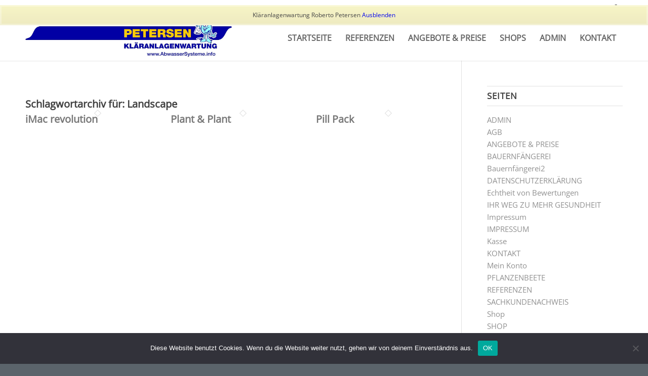

--- FILE ---
content_type: text/html; charset=UTF-8
request_url: https://abwassersysteme-roberto-petersen.info/tag/landscape/
body_size: 18007
content:
<!DOCTYPE html>
<html lang="de-DE" class="html_stretched responsive av-preloader-disabled  html_header_top html_logo_left html_main_nav_header html_menu_right html_large html_header_sticky_disabled html_header_shrinking_disabled html_header_topbar_active html_mobile_menu_tablet html_header_searchicon_disabled html_content_align_center html_header_unstick_top_disabled html_header_stretch_disabled html_minimal_header html_minimal_header_shadow html_elegant-blog html_av-submenu-hidden html_av-submenu-display-click html_av-overlay-side html_av-overlay-side-classic html_av-submenu-clone html_entry_id_142 av-cookies-no-cookie-consent av-no-preview av-default-lightbox html_text_menu_active av-mobile-menu-switch-default">
<head>
<meta charset="UTF-8" />
<meta name="robots" content="noindex, follow" />


<!-- mobile setting -->
<meta name="viewport" content="width=device-width, initial-scale=1">

<!-- Scripts/CSS and wp_head hook -->
<title>Landscape &#8211; Abwassersysteme</title>
<meta name='robots' content='max-image-preview:large' />
<style type="text/css">@font-face { font-family: 'star'; src: url('https://abwassersysteme-roberto-petersen.info/wp-content/plugins/woocommerce/assets/fonts/star.eot'); src: url('https://abwassersysteme-roberto-petersen.info/wp-content/plugins/woocommerce/assets/fonts/star.eot?#iefix') format('embedded-opentype'), 	  url('https://abwassersysteme-roberto-petersen.info/wp-content/plugins/woocommerce/assets/fonts/star.woff') format('woff'), 	  url('https://abwassersysteme-roberto-petersen.info/wp-content/plugins/woocommerce/assets/fonts/star.ttf') format('truetype'), 	  url('https://abwassersysteme-roberto-petersen.info/wp-content/plugins/woocommerce/assets/fonts/star.svg#star') format('svg'); font-weight: normal; font-style: normal;  } @font-face { font-family: 'WooCommerce'; src: url('https://abwassersysteme-roberto-petersen.info/wp-content/plugins/woocommerce/assets/fonts/WooCommerce.eot'); src: url('https://abwassersysteme-roberto-petersen.info/wp-content/plugins/woocommerce/assets/fonts/WooCommerce.eot?#iefix') format('embedded-opentype'), 	  url('https://abwassersysteme-roberto-petersen.info/wp-content/plugins/woocommerce/assets/fonts/WooCommerce.woff') format('woff'), 	  url('https://abwassersysteme-roberto-petersen.info/wp-content/plugins/woocommerce/assets/fonts/WooCommerce.ttf') format('truetype'), 	  url('https://abwassersysteme-roberto-petersen.info/wp-content/plugins/woocommerce/assets/fonts/WooCommerce.svg#WooCommerce') format('svg'); font-weight: normal; font-style: normal;  } </style><link rel="alternate" type="application/rss+xml" title="Abwassersysteme &raquo; Feed" href="https://abwassersysteme-roberto-petersen.info/feed/" />
<link rel="alternate" type="application/rss+xml" title="Abwassersysteme &raquo; Kommentar-Feed" href="https://abwassersysteme-roberto-petersen.info/comments/feed/" />
<link rel="alternate" type="application/rss+xml" title="Abwassersysteme &raquo; Landscape Schlagwort-Feed" href="https://abwassersysteme-roberto-petersen.info/tag/landscape/feed/" />
<script type="text/javascript">
window._wpemojiSettings = {"baseUrl":"https:\/\/s.w.org\/images\/core\/emoji\/14.0.0\/72x72\/","ext":".png","svgUrl":"https:\/\/s.w.org\/images\/core\/emoji\/14.0.0\/svg\/","svgExt":".svg","source":{"concatemoji":"https:\/\/abwassersysteme-roberto-petersen.info\/wp-includes\/js\/wp-emoji-release.min.js?ver=6.3.2"}};
/*! This file is auto-generated */
!function(i,n){var o,s,e;function c(e){try{var t={supportTests:e,timestamp:(new Date).valueOf()};sessionStorage.setItem(o,JSON.stringify(t))}catch(e){}}function p(e,t,n){e.clearRect(0,0,e.canvas.width,e.canvas.height),e.fillText(t,0,0);var t=new Uint32Array(e.getImageData(0,0,e.canvas.width,e.canvas.height).data),r=(e.clearRect(0,0,e.canvas.width,e.canvas.height),e.fillText(n,0,0),new Uint32Array(e.getImageData(0,0,e.canvas.width,e.canvas.height).data));return t.every(function(e,t){return e===r[t]})}function u(e,t,n){switch(t){case"flag":return n(e,"\ud83c\udff3\ufe0f\u200d\u26a7\ufe0f","\ud83c\udff3\ufe0f\u200b\u26a7\ufe0f")?!1:!n(e,"\ud83c\uddfa\ud83c\uddf3","\ud83c\uddfa\u200b\ud83c\uddf3")&&!n(e,"\ud83c\udff4\udb40\udc67\udb40\udc62\udb40\udc65\udb40\udc6e\udb40\udc67\udb40\udc7f","\ud83c\udff4\u200b\udb40\udc67\u200b\udb40\udc62\u200b\udb40\udc65\u200b\udb40\udc6e\u200b\udb40\udc67\u200b\udb40\udc7f");case"emoji":return!n(e,"\ud83e\udef1\ud83c\udffb\u200d\ud83e\udef2\ud83c\udfff","\ud83e\udef1\ud83c\udffb\u200b\ud83e\udef2\ud83c\udfff")}return!1}function f(e,t,n){var r="undefined"!=typeof WorkerGlobalScope&&self instanceof WorkerGlobalScope?new OffscreenCanvas(300,150):i.createElement("canvas"),a=r.getContext("2d",{willReadFrequently:!0}),o=(a.textBaseline="top",a.font="600 32px Arial",{});return e.forEach(function(e){o[e]=t(a,e,n)}),o}function t(e){var t=i.createElement("script");t.src=e,t.defer=!0,i.head.appendChild(t)}"undefined"!=typeof Promise&&(o="wpEmojiSettingsSupports",s=["flag","emoji"],n.supports={everything:!0,everythingExceptFlag:!0},e=new Promise(function(e){i.addEventListener("DOMContentLoaded",e,{once:!0})}),new Promise(function(t){var n=function(){try{var e=JSON.parse(sessionStorage.getItem(o));if("object"==typeof e&&"number"==typeof e.timestamp&&(new Date).valueOf()<e.timestamp+604800&&"object"==typeof e.supportTests)return e.supportTests}catch(e){}return null}();if(!n){if("undefined"!=typeof Worker&&"undefined"!=typeof OffscreenCanvas&&"undefined"!=typeof URL&&URL.createObjectURL&&"undefined"!=typeof Blob)try{var e="postMessage("+f.toString()+"("+[JSON.stringify(s),u.toString(),p.toString()].join(",")+"));",r=new Blob([e],{type:"text/javascript"}),a=new Worker(URL.createObjectURL(r),{name:"wpTestEmojiSupports"});return void(a.onmessage=function(e){c(n=e.data),a.terminate(),t(n)})}catch(e){}c(n=f(s,u,p))}t(n)}).then(function(e){for(var t in e)n.supports[t]=e[t],n.supports.everything=n.supports.everything&&n.supports[t],"flag"!==t&&(n.supports.everythingExceptFlag=n.supports.everythingExceptFlag&&n.supports[t]);n.supports.everythingExceptFlag=n.supports.everythingExceptFlag&&!n.supports.flag,n.DOMReady=!1,n.readyCallback=function(){n.DOMReady=!0}}).then(function(){return e}).then(function(){var e;n.supports.everything||(n.readyCallback(),(e=n.source||{}).concatemoji?t(e.concatemoji):e.wpemoji&&e.twemoji&&(t(e.twemoji),t(e.wpemoji)))}))}((window,document),window._wpemojiSettings);
</script>
<style type="text/css">
img.wp-smiley,
img.emoji {
	display: inline !important;
	border: none !important;
	box-shadow: none !important;
	height: 1em !important;
	width: 1em !important;
	margin: 0 0.07em !important;
	vertical-align: -0.1em !important;
	background: none !important;
	padding: 0 !important;
}
</style>
	<link rel='stylesheet' id='wp-block-library-css' href='https://abwassersysteme-roberto-petersen.info/wp-includes/css/dist/block-library/style.min.css?ver=6.3.2' type='text/css' media='all' />
<style id='global-styles-inline-css' type='text/css'>
body{--wp--preset--color--black: #000000;--wp--preset--color--cyan-bluish-gray: #abb8c3;--wp--preset--color--white: #ffffff;--wp--preset--color--pale-pink: #f78da7;--wp--preset--color--vivid-red: #cf2e2e;--wp--preset--color--luminous-vivid-orange: #ff6900;--wp--preset--color--luminous-vivid-amber: #fcb900;--wp--preset--color--light-green-cyan: #7bdcb5;--wp--preset--color--vivid-green-cyan: #00d084;--wp--preset--color--pale-cyan-blue: #8ed1fc;--wp--preset--color--vivid-cyan-blue: #0693e3;--wp--preset--color--vivid-purple: #9b51e0;--wp--preset--color--metallic-red: #b02b2c;--wp--preset--color--maximum-yellow-red: #edae44;--wp--preset--color--yellow-sun: #eeee22;--wp--preset--color--palm-leaf: #83a846;--wp--preset--color--aero: #7bb0e7;--wp--preset--color--old-lavender: #745f7e;--wp--preset--color--steel-teal: #5f8789;--wp--preset--color--raspberry-pink: #d65799;--wp--preset--color--medium-turquoise: #4ecac2;--wp--preset--gradient--vivid-cyan-blue-to-vivid-purple: linear-gradient(135deg,rgba(6,147,227,1) 0%,rgb(155,81,224) 100%);--wp--preset--gradient--light-green-cyan-to-vivid-green-cyan: linear-gradient(135deg,rgb(122,220,180) 0%,rgb(0,208,130) 100%);--wp--preset--gradient--luminous-vivid-amber-to-luminous-vivid-orange: linear-gradient(135deg,rgba(252,185,0,1) 0%,rgba(255,105,0,1) 100%);--wp--preset--gradient--luminous-vivid-orange-to-vivid-red: linear-gradient(135deg,rgba(255,105,0,1) 0%,rgb(207,46,46) 100%);--wp--preset--gradient--very-light-gray-to-cyan-bluish-gray: linear-gradient(135deg,rgb(238,238,238) 0%,rgb(169,184,195) 100%);--wp--preset--gradient--cool-to-warm-spectrum: linear-gradient(135deg,rgb(74,234,220) 0%,rgb(151,120,209) 20%,rgb(207,42,186) 40%,rgb(238,44,130) 60%,rgb(251,105,98) 80%,rgb(254,248,76) 100%);--wp--preset--gradient--blush-light-purple: linear-gradient(135deg,rgb(255,206,236) 0%,rgb(152,150,240) 100%);--wp--preset--gradient--blush-bordeaux: linear-gradient(135deg,rgb(254,205,165) 0%,rgb(254,45,45) 50%,rgb(107,0,62) 100%);--wp--preset--gradient--luminous-dusk: linear-gradient(135deg,rgb(255,203,112) 0%,rgb(199,81,192) 50%,rgb(65,88,208) 100%);--wp--preset--gradient--pale-ocean: linear-gradient(135deg,rgb(255,245,203) 0%,rgb(182,227,212) 50%,rgb(51,167,181) 100%);--wp--preset--gradient--electric-grass: linear-gradient(135deg,rgb(202,248,128) 0%,rgb(113,206,126) 100%);--wp--preset--gradient--midnight: linear-gradient(135deg,rgb(2,3,129) 0%,rgb(40,116,252) 100%);--wp--preset--font-size--small: 1rem;--wp--preset--font-size--medium: 1.125rem;--wp--preset--font-size--large: 1.75rem;--wp--preset--font-size--x-large: clamp(1.75rem, 3vw, 2.25rem);--wp--preset--spacing--20: 0.44rem;--wp--preset--spacing--30: 0.67rem;--wp--preset--spacing--40: 1rem;--wp--preset--spacing--50: 1.5rem;--wp--preset--spacing--60: 2.25rem;--wp--preset--spacing--70: 3.38rem;--wp--preset--spacing--80: 5.06rem;--wp--preset--shadow--natural: 6px 6px 9px rgba(0, 0, 0, 0.2);--wp--preset--shadow--deep: 12px 12px 50px rgba(0, 0, 0, 0.4);--wp--preset--shadow--sharp: 6px 6px 0px rgba(0, 0, 0, 0.2);--wp--preset--shadow--outlined: 6px 6px 0px -3px rgba(255, 255, 255, 1), 6px 6px rgba(0, 0, 0, 1);--wp--preset--shadow--crisp: 6px 6px 0px rgba(0, 0, 0, 1);}body { margin: 0;--wp--style--global--content-size: 800px;--wp--style--global--wide-size: 1130px; }.wp-site-blocks > .alignleft { float: left; margin-right: 2em; }.wp-site-blocks > .alignright { float: right; margin-left: 2em; }.wp-site-blocks > .aligncenter { justify-content: center; margin-left: auto; margin-right: auto; }:where(.is-layout-flex){gap: 0.5em;}:where(.is-layout-grid){gap: 0.5em;}body .is-layout-flow > .alignleft{float: left;margin-inline-start: 0;margin-inline-end: 2em;}body .is-layout-flow > .alignright{float: right;margin-inline-start: 2em;margin-inline-end: 0;}body .is-layout-flow > .aligncenter{margin-left: auto !important;margin-right: auto !important;}body .is-layout-constrained > .alignleft{float: left;margin-inline-start: 0;margin-inline-end: 2em;}body .is-layout-constrained > .alignright{float: right;margin-inline-start: 2em;margin-inline-end: 0;}body .is-layout-constrained > .aligncenter{margin-left: auto !important;margin-right: auto !important;}body .is-layout-constrained > :where(:not(.alignleft):not(.alignright):not(.alignfull)){max-width: var(--wp--style--global--content-size);margin-left: auto !important;margin-right: auto !important;}body .is-layout-constrained > .alignwide{max-width: var(--wp--style--global--wide-size);}body .is-layout-flex{display: flex;}body .is-layout-flex{flex-wrap: wrap;align-items: center;}body .is-layout-flex > *{margin: 0;}body .is-layout-grid{display: grid;}body .is-layout-grid > *{margin: 0;}body{padding-top: 0px;padding-right: 0px;padding-bottom: 0px;padding-left: 0px;}a:where(:not(.wp-element-button)){text-decoration: underline;}.wp-element-button, .wp-block-button__link{background-color: #32373c;border-width: 0;color: #fff;font-family: inherit;font-size: inherit;line-height: inherit;padding: calc(0.667em + 2px) calc(1.333em + 2px);text-decoration: none;}.has-black-color{color: var(--wp--preset--color--black) !important;}.has-cyan-bluish-gray-color{color: var(--wp--preset--color--cyan-bluish-gray) !important;}.has-white-color{color: var(--wp--preset--color--white) !important;}.has-pale-pink-color{color: var(--wp--preset--color--pale-pink) !important;}.has-vivid-red-color{color: var(--wp--preset--color--vivid-red) !important;}.has-luminous-vivid-orange-color{color: var(--wp--preset--color--luminous-vivid-orange) !important;}.has-luminous-vivid-amber-color{color: var(--wp--preset--color--luminous-vivid-amber) !important;}.has-light-green-cyan-color{color: var(--wp--preset--color--light-green-cyan) !important;}.has-vivid-green-cyan-color{color: var(--wp--preset--color--vivid-green-cyan) !important;}.has-pale-cyan-blue-color{color: var(--wp--preset--color--pale-cyan-blue) !important;}.has-vivid-cyan-blue-color{color: var(--wp--preset--color--vivid-cyan-blue) !important;}.has-vivid-purple-color{color: var(--wp--preset--color--vivid-purple) !important;}.has-metallic-red-color{color: var(--wp--preset--color--metallic-red) !important;}.has-maximum-yellow-red-color{color: var(--wp--preset--color--maximum-yellow-red) !important;}.has-yellow-sun-color{color: var(--wp--preset--color--yellow-sun) !important;}.has-palm-leaf-color{color: var(--wp--preset--color--palm-leaf) !important;}.has-aero-color{color: var(--wp--preset--color--aero) !important;}.has-old-lavender-color{color: var(--wp--preset--color--old-lavender) !important;}.has-steel-teal-color{color: var(--wp--preset--color--steel-teal) !important;}.has-raspberry-pink-color{color: var(--wp--preset--color--raspberry-pink) !important;}.has-medium-turquoise-color{color: var(--wp--preset--color--medium-turquoise) !important;}.has-black-background-color{background-color: var(--wp--preset--color--black) !important;}.has-cyan-bluish-gray-background-color{background-color: var(--wp--preset--color--cyan-bluish-gray) !important;}.has-white-background-color{background-color: var(--wp--preset--color--white) !important;}.has-pale-pink-background-color{background-color: var(--wp--preset--color--pale-pink) !important;}.has-vivid-red-background-color{background-color: var(--wp--preset--color--vivid-red) !important;}.has-luminous-vivid-orange-background-color{background-color: var(--wp--preset--color--luminous-vivid-orange) !important;}.has-luminous-vivid-amber-background-color{background-color: var(--wp--preset--color--luminous-vivid-amber) !important;}.has-light-green-cyan-background-color{background-color: var(--wp--preset--color--light-green-cyan) !important;}.has-vivid-green-cyan-background-color{background-color: var(--wp--preset--color--vivid-green-cyan) !important;}.has-pale-cyan-blue-background-color{background-color: var(--wp--preset--color--pale-cyan-blue) !important;}.has-vivid-cyan-blue-background-color{background-color: var(--wp--preset--color--vivid-cyan-blue) !important;}.has-vivid-purple-background-color{background-color: var(--wp--preset--color--vivid-purple) !important;}.has-metallic-red-background-color{background-color: var(--wp--preset--color--metallic-red) !important;}.has-maximum-yellow-red-background-color{background-color: var(--wp--preset--color--maximum-yellow-red) !important;}.has-yellow-sun-background-color{background-color: var(--wp--preset--color--yellow-sun) !important;}.has-palm-leaf-background-color{background-color: var(--wp--preset--color--palm-leaf) !important;}.has-aero-background-color{background-color: var(--wp--preset--color--aero) !important;}.has-old-lavender-background-color{background-color: var(--wp--preset--color--old-lavender) !important;}.has-steel-teal-background-color{background-color: var(--wp--preset--color--steel-teal) !important;}.has-raspberry-pink-background-color{background-color: var(--wp--preset--color--raspberry-pink) !important;}.has-medium-turquoise-background-color{background-color: var(--wp--preset--color--medium-turquoise) !important;}.has-black-border-color{border-color: var(--wp--preset--color--black) !important;}.has-cyan-bluish-gray-border-color{border-color: var(--wp--preset--color--cyan-bluish-gray) !important;}.has-white-border-color{border-color: var(--wp--preset--color--white) !important;}.has-pale-pink-border-color{border-color: var(--wp--preset--color--pale-pink) !important;}.has-vivid-red-border-color{border-color: var(--wp--preset--color--vivid-red) !important;}.has-luminous-vivid-orange-border-color{border-color: var(--wp--preset--color--luminous-vivid-orange) !important;}.has-luminous-vivid-amber-border-color{border-color: var(--wp--preset--color--luminous-vivid-amber) !important;}.has-light-green-cyan-border-color{border-color: var(--wp--preset--color--light-green-cyan) !important;}.has-vivid-green-cyan-border-color{border-color: var(--wp--preset--color--vivid-green-cyan) !important;}.has-pale-cyan-blue-border-color{border-color: var(--wp--preset--color--pale-cyan-blue) !important;}.has-vivid-cyan-blue-border-color{border-color: var(--wp--preset--color--vivid-cyan-blue) !important;}.has-vivid-purple-border-color{border-color: var(--wp--preset--color--vivid-purple) !important;}.has-metallic-red-border-color{border-color: var(--wp--preset--color--metallic-red) !important;}.has-maximum-yellow-red-border-color{border-color: var(--wp--preset--color--maximum-yellow-red) !important;}.has-yellow-sun-border-color{border-color: var(--wp--preset--color--yellow-sun) !important;}.has-palm-leaf-border-color{border-color: var(--wp--preset--color--palm-leaf) !important;}.has-aero-border-color{border-color: var(--wp--preset--color--aero) !important;}.has-old-lavender-border-color{border-color: var(--wp--preset--color--old-lavender) !important;}.has-steel-teal-border-color{border-color: var(--wp--preset--color--steel-teal) !important;}.has-raspberry-pink-border-color{border-color: var(--wp--preset--color--raspberry-pink) !important;}.has-medium-turquoise-border-color{border-color: var(--wp--preset--color--medium-turquoise) !important;}.has-vivid-cyan-blue-to-vivid-purple-gradient-background{background: var(--wp--preset--gradient--vivid-cyan-blue-to-vivid-purple) !important;}.has-light-green-cyan-to-vivid-green-cyan-gradient-background{background: var(--wp--preset--gradient--light-green-cyan-to-vivid-green-cyan) !important;}.has-luminous-vivid-amber-to-luminous-vivid-orange-gradient-background{background: var(--wp--preset--gradient--luminous-vivid-amber-to-luminous-vivid-orange) !important;}.has-luminous-vivid-orange-to-vivid-red-gradient-background{background: var(--wp--preset--gradient--luminous-vivid-orange-to-vivid-red) !important;}.has-very-light-gray-to-cyan-bluish-gray-gradient-background{background: var(--wp--preset--gradient--very-light-gray-to-cyan-bluish-gray) !important;}.has-cool-to-warm-spectrum-gradient-background{background: var(--wp--preset--gradient--cool-to-warm-spectrum) !important;}.has-blush-light-purple-gradient-background{background: var(--wp--preset--gradient--blush-light-purple) !important;}.has-blush-bordeaux-gradient-background{background: var(--wp--preset--gradient--blush-bordeaux) !important;}.has-luminous-dusk-gradient-background{background: var(--wp--preset--gradient--luminous-dusk) !important;}.has-pale-ocean-gradient-background{background: var(--wp--preset--gradient--pale-ocean) !important;}.has-electric-grass-gradient-background{background: var(--wp--preset--gradient--electric-grass) !important;}.has-midnight-gradient-background{background: var(--wp--preset--gradient--midnight) !important;}.has-small-font-size{font-size: var(--wp--preset--font-size--small) !important;}.has-medium-font-size{font-size: var(--wp--preset--font-size--medium) !important;}.has-large-font-size{font-size: var(--wp--preset--font-size--large) !important;}.has-x-large-font-size{font-size: var(--wp--preset--font-size--x-large) !important;}
.wp-block-navigation a:where(:not(.wp-element-button)){color: inherit;}
:where(.wp-block-post-template.is-layout-flex){gap: 1.25em;}:where(.wp-block-post-template.is-layout-grid){gap: 1.25em;}
:where(.wp-block-columns.is-layout-flex){gap: 2em;}:where(.wp-block-columns.is-layout-grid){gap: 2em;}
.wp-block-pullquote{font-size: 1.5em;line-height: 1.6;}
</style>
<link rel='stylesheet' id='cookie-notice-front-css' href='https://abwassersysteme-roberto-petersen.info/wp-content/plugins/cookie-notice/css/front.min.css?ver=2.5.11' type='text/css' media='all' />
<style id='woocommerce-inline-inline-css' type='text/css'>
.woocommerce form .form-row .required { visibility: visible; }
</style>
<link rel='stylesheet' id='cmplz-general-css' href='https://abwassersysteme-roberto-petersen.info/wp-content/plugins/complianz-gdpr/assets/css/cookieblocker.min.css?ver=1765913290' type='text/css' media='all' />
<link rel='stylesheet' id='woocommerce-gzd-layout-css' href='https://abwassersysteme-roberto-petersen.info/wp-content/plugins/woocommerce-germanized/build/static/layout-styles.css?ver=3.20.5' type='text/css' media='all' />
<style id='woocommerce-gzd-layout-inline-css' type='text/css'>
.woocommerce-checkout .shop_table { background-color: #eeeeee; } .product p.deposit-packaging-type { font-size: 1.25em !important; } p.woocommerce-shipping-destination { display: none; }
                .wc-gzd-nutri-score-value-a {
                    background: url(https://abwassersysteme-roberto-petersen.info/wp-content/plugins/woocommerce-germanized/assets/images/nutri-score-a.svg) no-repeat;
                }
                .wc-gzd-nutri-score-value-b {
                    background: url(https://abwassersysteme-roberto-petersen.info/wp-content/plugins/woocommerce-germanized/assets/images/nutri-score-b.svg) no-repeat;
                }
                .wc-gzd-nutri-score-value-c {
                    background: url(https://abwassersysteme-roberto-petersen.info/wp-content/plugins/woocommerce-germanized/assets/images/nutri-score-c.svg) no-repeat;
                }
                .wc-gzd-nutri-score-value-d {
                    background: url(https://abwassersysteme-roberto-petersen.info/wp-content/plugins/woocommerce-germanized/assets/images/nutri-score-d.svg) no-repeat;
                }
                .wc-gzd-nutri-score-value-e {
                    background: url(https://abwassersysteme-roberto-petersen.info/wp-content/plugins/woocommerce-germanized/assets/images/nutri-score-e.svg) no-repeat;
                }
            
</style>
<link rel='stylesheet' id='avia-merged-styles-css' href='https://abwassersysteme-roberto-petersen.info/wp-content/uploads/dynamic_avia/avia-merged-styles-1623d4e89adea7a2c2b08c74954a0c14---695eb5ddac721.css' type='text/css' media='all' />
<link rel='stylesheet' id='avia-single-post-142-css' href='https://abwassersysteme-roberto-petersen.info/wp-content/uploads/dynamic_avia/avia_posts_css/post-142.css?ver=ver-1767814621' type='text/css' media='all' />
<script type='text/javascript' src='https://abwassersysteme-roberto-petersen.info/wp-includes/js/jquery/jquery.min.js?ver=3.7.0' id='jquery-core-js'></script>
<script type='text/javascript' src='https://abwassersysteme-roberto-petersen.info/wp-includes/js/jquery/jquery-migrate.min.js?ver=3.4.1' id='jquery-migrate-js'></script>
<script id="cookie-notice-front-js-before" type="text/javascript">
var cnArgs = {"ajaxUrl":"https:\/\/abwassersysteme-roberto-petersen.info\/wp-admin\/admin-ajax.php","nonce":"fcf854fc7d","hideEffect":"fade","position":"bottom","onScroll":false,"onScrollOffset":100,"onClick":false,"cookieName":"cookie_notice_accepted","cookieTime":2592000,"cookieTimeRejected":2592000,"globalCookie":false,"redirection":false,"cache":false,"revokeCookies":false,"revokeCookiesOpt":"automatic"};
</script>
<script type='text/javascript' src='https://abwassersysteme-roberto-petersen.info/wp-content/plugins/cookie-notice/js/front.min.js?ver=2.5.11' id='cookie-notice-front-js'></script>
<script type='text/javascript' src='https://abwassersysteme-roberto-petersen.info/wp-content/plugins/woocommerce/assets/js/js-cookie/js.cookie.min.js?ver=2.1.4-wc.8.7.2' id='js-cookie-js' defer data-wp-strategy='defer'></script>
<script type='text/javascript' id='wc-cart-fragments-js-extra'>
/* <![CDATA[ */
var wc_cart_fragments_params = {"ajax_url":"\/wp-admin\/admin-ajax.php","wc_ajax_url":"\/?wc-ajax=%%endpoint%%","cart_hash_key":"wc_cart_hash_431c5471247709294327f6af495e45b7","fragment_name":"wc_fragments_431c5471247709294327f6af495e45b7","request_timeout":"5000"};
/* ]]> */
</script>
<script type='text/javascript' src='https://abwassersysteme-roberto-petersen.info/wp-content/plugins/woocommerce/assets/js/frontend/cart-fragments.min.js?ver=8.7.2' id='wc-cart-fragments-js' defer data-wp-strategy='defer'></script>
<script type='text/javascript' src='https://abwassersysteme-roberto-petersen.info/wp-content/plugins/woocommerce/assets/js/jquery-blockui/jquery.blockUI.min.js?ver=2.7.0-wc.8.7.2' id='jquery-blockui-js' defer data-wp-strategy='defer'></script>
<script type='text/javascript' id='wc-add-to-cart-js-extra'>
/* <![CDATA[ */
var wc_add_to_cart_params = {"ajax_url":"\/wp-admin\/admin-ajax.php","wc_ajax_url":"\/?wc-ajax=%%endpoint%%","i18n_view_cart":"Warenkorb anzeigen","cart_url":"https:\/\/abwassersysteme-roberto-petersen.info\/warenkorb\/","is_cart":"","cart_redirect_after_add":"no"};
/* ]]> */
</script>
<script type='text/javascript' src='https://abwassersysteme-roberto-petersen.info/wp-content/plugins/woocommerce/assets/js/frontend/add-to-cart.min.js?ver=8.7.2' id='wc-add-to-cart-js' defer data-wp-strategy='defer'></script>
<script type='text/javascript' id='woocommerce-js-extra'>
/* <![CDATA[ */
var woocommerce_params = {"ajax_url":"\/wp-admin\/admin-ajax.php","wc_ajax_url":"\/?wc-ajax=%%endpoint%%"};
/* ]]> */
</script>
<script type='text/javascript' src='https://abwassersysteme-roberto-petersen.info/wp-content/plugins/woocommerce/assets/js/frontend/woocommerce.min.js?ver=8.7.2' id='woocommerce-js' defer data-wp-strategy='defer'></script>
<script type='text/javascript' src='https://abwassersysteme-roberto-petersen.info/wp-content/themes/enfold/js/avia-js.js?ver=6.0.9' id='avia-js-js'></script>
<link rel="https://api.w.org/" href="https://abwassersysteme-roberto-petersen.info/wp-json/" /><link rel="alternate" type="application/json" href="https://abwassersysteme-roberto-petersen.info/wp-json/wp/v2/tags/23" /><link rel="EditURI" type="application/rsd+xml" title="RSD" href="https://abwassersysteme-roberto-petersen.info/xmlrpc.php?rsd" />
<meta name="generator" content="WordPress 6.3.2" />
<meta name="generator" content="WooCommerce 8.7.2" />
<link rel="profile" href="https://gmpg.org/xfn/11" />
<link rel="alternate" type="application/rss+xml" title="Abwassersysteme RSS2 Feed" href="https://abwassersysteme-roberto-petersen.info/feed/" />
<link rel="pingback" href="https://abwassersysteme-roberto-petersen.info/xmlrpc.php" />
<!--[if lt IE 9]><script src="https://abwassersysteme-roberto-petersen.info/wp-content/themes/enfold/js/html5shiv.js"></script><![endif]-->
<link rel="icon" href="https://abwassersysteme-roberto-petersen.info/wp-content/uploads/2022/01/Favicon-Pet.png" type="image/png">
	<noscript><style>.woocommerce-product-gallery{ opacity: 1 !important; }</style></noscript>
	
<!-- To speed up the rendering and to display the site as fast as possible to the user we include some styles and scripts for above the fold content inline -->
<script type="text/javascript">'use strict';var avia_is_mobile=!1;if(/Android|webOS|iPhone|iPad|iPod|BlackBerry|IEMobile|Opera Mini/i.test(navigator.userAgent)&&'ontouchstart' in document.documentElement){avia_is_mobile=!0;document.documentElement.className+=' avia_mobile '}
else{document.documentElement.className+=' avia_desktop '};document.documentElement.className+=' js_active ';(function(){var e=['-webkit-','-moz-','-ms-',''],n='',o=!1,a=!1;for(var t in e){if(e[t]+'transform' in document.documentElement.style){o=!0;n=e[t]+'transform'};if(e[t]+'perspective' in document.documentElement.style){a=!0}};if(o){document.documentElement.className+=' avia_transform '};if(a){document.documentElement.className+=' avia_transform3d '};if(typeof document.getElementsByClassName=='function'&&typeof document.documentElement.getBoundingClientRect=='function'&&avia_is_mobile==!1){if(n&&window.innerHeight>0){setTimeout(function(){var e=0,o={},a=0,t=document.getElementsByClassName('av-parallax'),i=window.pageYOffset||document.documentElement.scrollTop;for(e=0;e<t.length;e++){t[e].style.top='0px';o=t[e].getBoundingClientRect();a=Math.ceil((window.innerHeight+i-o.top)*0.3);t[e].style[n]='translate(0px, '+a+'px)';t[e].style.top='auto';t[e].className+=' enabled-parallax '}},50)}}})();</script><link rel="icon" href="https://abwassersysteme-roberto-petersen.info/wp-content/uploads/2021/04/cropped-Grafik11-32x32.jpg" sizes="32x32" />
<link rel="icon" href="https://abwassersysteme-roberto-petersen.info/wp-content/uploads/2021/04/cropped-Grafik11-192x192.jpg" sizes="192x192" />
<link rel="apple-touch-icon" href="https://abwassersysteme-roberto-petersen.info/wp-content/uploads/2021/04/cropped-Grafik11-180x180.jpg" />
<meta name="msapplication-TileImage" content="https://abwassersysteme-roberto-petersen.info/wp-content/uploads/2021/04/cropped-Grafik11-270x270.jpg" />
<style type="text/css">
		@font-face {font-family: 'entypo-fontello'; font-weight: normal; font-style: normal; font-display: auto;
		src: url('https://abwassersysteme-roberto-petersen.info/wp-content/themes/enfold/config-templatebuilder/avia-template-builder/assets/fonts/entypo-fontello.woff2') format('woff2'),
		url('https://abwassersysteme-roberto-petersen.info/wp-content/themes/enfold/config-templatebuilder/avia-template-builder/assets/fonts/entypo-fontello.woff') format('woff'),
		url('https://abwassersysteme-roberto-petersen.info/wp-content/themes/enfold/config-templatebuilder/avia-template-builder/assets/fonts/entypo-fontello.ttf') format('truetype'),
		url('https://abwassersysteme-roberto-petersen.info/wp-content/themes/enfold/config-templatebuilder/avia-template-builder/assets/fonts/entypo-fontello.svg#entypo-fontello') format('svg'),
		url('https://abwassersysteme-roberto-petersen.info/wp-content/themes/enfold/config-templatebuilder/avia-template-builder/assets/fonts/entypo-fontello.eot'),
		url('https://abwassersysteme-roberto-petersen.info/wp-content/themes/enfold/config-templatebuilder/avia-template-builder/assets/fonts/entypo-fontello.eot?#iefix') format('embedded-opentype');
		} #top .avia-font-entypo-fontello, body .avia-font-entypo-fontello, html body [data-av_iconfont='entypo-fontello']:before{ font-family: 'entypo-fontello'; }
		</style>

<!--
Debugging Info for Theme support: 

Theme: Enfold
Version: 6.0.9
Installed: enfold
AviaFramework Version: 5.6
AviaBuilder Version: 5.3
aviaElementManager Version: 1.0.1
ML:1024-PU:162-PLA:12
WP:6.3.2
Compress: CSS:all theme files - JS:all theme files
Updates: disabled
PLAu:11
-->
</head>

<body id="top" class="archive tag tag-landscape tag-23 wp-custom-logo stretched rtl_columns av-curtain-numeric open-sans-v34-latin-custom open-sans-v34-latin  theme-enfold cookies-not-set woocommerce-demo-store woocommerce-no-js avia-responsive-images-support avia-woocommerce-30" itemscope="itemscope" itemtype="https://schema.org/WebPage" >

	
	<div id='wrap_all'>

	
<header id='header' class='all_colors header_color light_bg_color  av_header_top av_logo_left av_main_nav_header av_menu_right av_large av_header_sticky_disabled av_header_shrinking_disabled av_header_stretch_disabled av_mobile_menu_tablet av_header_searchicon_disabled av_header_unstick_top_disabled av_seperator_small_border av_minimal_header av_minimal_header_shadow av_bottom_nav_disabled '  data-av_shrink_factor='50' role="banner" itemscope="itemscope" itemtype="https://schema.org/WPHeader" >

		<div id='header_meta' class='container_wrap container_wrap_meta  av_icon_active_right av_extra_header_active av_phone_active_right av_entry_id_142'>

			      <div class='container'>
			      <ul class='noLightbox social_bookmarks icon_count_1'><li class='social_bookmarks_facebook av-social-link-facebook social_icon_1'><a target="_blank" aria-label="Link zu Facebook" href='https://www.facebook.com/AbwasserSysteme.info' aria-hidden='false' data-av_icon='' data-av_iconfont='entypo-fontello' title='Facebook' rel="noopener"><span class='avia_hidden_link_text'>Facebook</span></a></li></ul><div class='phone-info '><div>Tel.: 038755 - 44 7 11</div></div>			      </div>
		</div>

		<div  id='header_main' class='container_wrap container_wrap_logo'>

        <ul  class = 'menu-item cart_dropdown ' data-success='wurde zum Warenkorb hinzugefügt'><li class="cart_dropdown_first"><a class='cart_dropdown_link' href='https://abwassersysteme-roberto-petersen.info/warenkorb/'><span aria-hidden='true' data-av_icon='' data-av_iconfont='entypo-fontello'></span><span class='av-cart-counter '>0</span><span class="avia_hidden_link_text">Einkaufswagen</span></a><!--<span class='cart_subtotal'><span class="woocommerce-Price-amount amount"><bdi>0,00&nbsp;<span class="woocommerce-Price-currencySymbol">&euro;</span></bdi></span></span>--><div class="dropdown_widget dropdown_widget_cart"><div class="avia-arrow"></div><div class="widget_shopping_cart_content"></div></div></li></ul><div class='container av-logo-container'><div class='inner-container'><span class='logo avia-standard-logo'><a href='https://abwassersysteme-roberto-petersen.info/' class='' aria-label='Grafik11' title='Grafik11'><img src="https://abwassersysteme-roberto-petersen.info/wp-content/uploads/2021/04/Grafik11.jpg" srcset="https://abwassersysteme-roberto-petersen.info/wp-content/uploads/2021/04/Grafik11.jpg 2239w, https://abwassersysteme-roberto-petersen.info/wp-content/uploads/2021/04/Grafik11-600x132.jpg 600w, https://abwassersysteme-roberto-petersen.info/wp-content/uploads/2021/04/Grafik11-300x66.jpg 300w, https://abwassersysteme-roberto-petersen.info/wp-content/uploads/2021/04/Grafik11-1030x227.jpg 1030w, https://abwassersysteme-roberto-petersen.info/wp-content/uploads/2021/04/Grafik11-768x169.jpg 768w, https://abwassersysteme-roberto-petersen.info/wp-content/uploads/2021/04/Grafik11-1536x339.jpg 1536w, https://abwassersysteme-roberto-petersen.info/wp-content/uploads/2021/04/Grafik11-2048x452.jpg 2048w, https://abwassersysteme-roberto-petersen.info/wp-content/uploads/2021/04/Grafik11-1500x331.jpg 1500w, https://abwassersysteme-roberto-petersen.info/wp-content/uploads/2021/04/Grafik11-705x156.jpg 705w" sizes="(max-width: 2239px) 100vw, 2239px" height="100" width="300" alt='Abwassersysteme' title='Grafik11' /></a></span><nav class='main_menu' data-selectname='Wähle eine Seite'  role="navigation" itemscope="itemscope" itemtype="https://schema.org/SiteNavigationElement" ><div class="avia-menu av-main-nav-wrap"><ul role="menu" class="menu av-main-nav" id="avia-menu"><li role="menuitem" id="menu-item-1493" class="menu-item menu-item-type-post_type menu-item-object-page menu-item-home menu-item-top-level menu-item-top-level-1"><a href="https://abwassersysteme-roberto-petersen.info/" itemprop="url" tabindex="0"><span class="avia-bullet"></span><span class="avia-menu-text">STARTSEITE</span><span class="avia-menu-fx"><span class="avia-arrow-wrap"><span class="avia-arrow"></span></span></span></a></li>
<li role="menuitem" id="menu-item-1229" class="menu-item menu-item-type-post_type menu-item-object-page menu-item-mega-parent  menu-item-top-level menu-item-top-level-2"><a href="https://abwassersysteme-roberto-petersen.info/referenzen/" itemprop="url" tabindex="0"><span class="avia-bullet"></span><span class="avia-menu-text">REFERENZEN</span><span class="avia-menu-fx"><span class="avia-arrow-wrap"><span class="avia-arrow"></span></span></span></a></li>
<li role="menuitem" id="menu-item-1227" class="menu-item menu-item-type-post_type menu-item-object-page menu-item-top-level menu-item-top-level-3"><a href="https://abwassersysteme-roberto-petersen.info/angebote-preise/" itemprop="url" tabindex="0"><span class="avia-bullet"></span><span class="avia-menu-text">ANGEBOTE &#038; PREISE</span><span class="avia-menu-fx"><span class="avia-arrow-wrap"><span class="avia-arrow"></span></span></span></a></li>
<li role="menuitem" id="menu-item-1979" class="menu-item menu-item-type-post_type menu-item-object-page menu-item-has-children menu-item-top-level menu-item-top-level-4"><a href="https://abwassersysteme-roberto-petersen.info/shop-3/" itemprop="url" tabindex="0"><span class="avia-bullet"></span><span class="avia-menu-text">SHOPS</span><span class="avia-menu-fx"><span class="avia-arrow-wrap"><span class="avia-arrow"></span></span></span></a>


<ul class="sub-menu">
	<li role="menuitem" id="menu-item-1892" class="menu-item menu-item-type-post_type menu-item-object-page"><a href="https://abwassersysteme-roberto-petersen.info/woo/" itemprop="url" tabindex="0"><span class="avia-bullet"></span><span class="avia-menu-text">UNSER SHOP</span></a></li>
	<li role="menuitem" id="menu-item-1980" class="menu-item menu-item-type-post_type menu-item-object-page"><a href="https://abwassersysteme-roberto-petersen.info/unsere-gesundheitsprodukte/" itemprop="url" tabindex="0"><span class="avia-bullet"></span><span class="avia-menu-text">UNSERE GESUNDHEITSPRODUKTE &#8211; dürfen auf Wunsch des Herstellers zwar bei uns gekauft werden, aber ich darf Ihnen nicht sagen wer das ist &#8230; zu mindestens nicht hier&#8230;</span></a></li>
	<li role="menuitem" id="menu-item-1496" class="menu-item menu-item-type-custom menu-item-object-custom"><a target="_blank" href="https://www.ebay.de/str/klaranlagenwartungrobertopetersen" itemprop="url" tabindex="0" rel="noopener"><span class="avia-bullet"></span><span class="avia-menu-text">EBAY-SHOP</span></a></li>
</ul>
</li>
<li role="menuitem" id="menu-item-2033" class="menu-item menu-item-type-post_type menu-item-object-page menu-item-top-level menu-item-top-level-5"><a href="https://abwassersysteme-roberto-petersen.info/admin/" itemprop="url" tabindex="0"><span class="avia-bullet"></span><span class="avia-menu-text">ADMIN</span><span class="avia-menu-fx"><span class="avia-arrow-wrap"><span class="avia-arrow"></span></span></span></a></li>
<li role="menuitem" id="menu-item-1228" class="menu-item menu-item-type-post_type menu-item-object-page menu-item-top-level menu-item-top-level-6"><a href="https://abwassersysteme-roberto-petersen.info/kontakt-3/" itemprop="url" tabindex="0"><span class="avia-bullet"></span><span class="avia-menu-text">KONTAKT</span><span class="avia-menu-fx"><span class="avia-arrow-wrap"><span class="avia-arrow"></span></span></span></a></li>
<li class="av-burger-menu-main menu-item-avia-special av-small-burger-icon" role="menuitem">
	        			<a href="#" aria-label="Menü" aria-hidden="false">
							<span class="av-hamburger av-hamburger--spin av-js-hamburger">
								<span class="av-hamburger-box">
						          <span class="av-hamburger-inner"></span>
						          <strong>Menü</strong>
								</span>
							</span>
							<span class="avia_hidden_link_text">Menü</span>
						</a>
	        		   </li></ul></div></nav></div> </div> 
		<!-- end container_wrap-->
		</div>
<div class="header_bg"></div>
<!-- end header -->
</header>

	<div id='main' class='all_colors' data-scroll-offset='0'>

	
		<div class='container_wrap container_wrap_first main_color sidebar_right'>

			<div class='container template-blog '>

				<main class='content av-content-small alpha units av-main-tag'  role="main" itemprop="mainContentOfPage" itemscope="itemscope" itemtype="https://schema.org/Blog" >

					<div class="category-term-description">
											</div>

					<h3 class='post-title tag-page-post-type-title '>Schlagwortarchiv für:  <span>Landscape</span></h3><div  class=' grid-sort-container isotope   no_margin-container with-title-container grid-total-odd grid-col-3 grid-links-' data-portfolio-id='1'><div data-ajax-id='142' class=' grid-entry flex_column isotope-item all_sort no_margin post-entry post-entry-142 grid-entry-overview grid-loop-1 grid-parity-odd  illustration_sort photography_sort  av_one_third first default_av_fullwidth '><article class='main_color inner-entry'  itemscope="itemscope" itemtype="https://schema.org/CreativeWork" ><a href="https://abwassersysteme-roberto-petersen.info/portfolio-item/imac-revolution/" title='iMac revolution'  data-rel='grid-1' class='grid-image avia-hover-fx'> </a><div class='grid-content'><div class='avia-arrow'></div><header class="entry-content-header" aria-label="Portfolio: iMac revolution"><h3 class='grid-entry-title entry-title '  itemprop="headline" ><a href='https://abwassersysteme-roberto-petersen.info/portfolio-item/imac-revolution/' title='iMac revolution'>iMac revolution</a></h3></header></div><footer class="entry-footer"></footer></article></div><div data-ajax-id='140' class=' grid-entry flex_column isotope-item all_sort no_margin post-entry post-entry-140 grid-entry-overview grid-loop-2 grid-parity-even  illustration_sort photography_sort  av_one_third  default_av_fullwidth '><article class='main_color inner-entry'  itemscope="itemscope" itemtype="https://schema.org/CreativeWork" ><a href="https://abwassersysteme-roberto-petersen.info/portfolio-item/plant-plant/" title='Plant &#038; Plant'  data-rel='grid-1' class='grid-image avia-hover-fx'> </a><div class='grid-content'><div class='avia-arrow'></div><header class="entry-content-header" aria-label="Portfolio: Plant &#038; Plant"><h3 class='grid-entry-title entry-title '  itemprop="headline" ><a href='https://abwassersysteme-roberto-petersen.info/portfolio-item/plant-plant/' title='Plant &#038; Plant'>Plant &#038; Plant</a></h3></header></div><footer class="entry-footer"></footer></article></div><div data-ajax-id='964' class=' grid-entry flex_column isotope-item all_sort no_margin post-entry post-entry-964 grid-entry-overview grid-loop-3 grid-parity-odd  post-entry-last  photography_sort  av_one_third  default_av_fullwidth '><article class='main_color inner-entry'  itemscope="itemscope" itemtype="https://schema.org/CreativeWork" ><a href="https://abwassersysteme-roberto-petersen.info/portfolio-item/pill-pack/" title='Pill Pack'  data-rel='grid-1' class='grid-image avia-hover-fx'> </a><div class='grid-content'><div class='avia-arrow'></div><header class="entry-content-header" aria-label="Portfolio: Pill Pack"><h3 class='grid-entry-title entry-title '  itemprop="headline" ><a href='https://abwassersysteme-roberto-petersen.info/portfolio-item/pill-pack/' title='Pill Pack'>Pill Pack</a></h3></header></div><footer class="entry-footer"></footer></article></div></div>
				<!--end content-->
				</main>

				<aside class='sidebar sidebar_right   alpha units' aria-label="Sidebar"  role="complementary" itemscope="itemscope" itemtype="https://schema.org/WPSideBar" ><div class="inner_sidebar extralight-border"><section class="widget widget_pages"><h3 class='widgettitle'>Seiten</h3><ul><li class="page_item page-item-2030"><a href="https://abwassersysteme-roberto-petersen.info/admin/">ADMIN</a></li>
<li class="page_item page-item-1839"><a href="https://abwassersysteme-roberto-petersen.info/agb/">AGB</a></li>
<li class="page_item page-item-1220"><a href="https://abwassersysteme-roberto-petersen.info/angebote-preise/">ANGEBOTE &#038; PREISE</a></li>
<li class="page_item page-item-1443 current_page_parent"><a href="https://abwassersysteme-roberto-petersen.info/bauernfaengerei/">BAUERNFÄNGEREI</a></li>
<li class="page_item page-item-1689"><a href="https://abwassersysteme-roberto-petersen.info/bauernfaengerei2/">Bauernfängerei2</a></li>
<li class="page_item page-item-1281"><a href="https://abwassersysteme-roberto-petersen.info/datenschutzerklaerung/">DATENSCHUTZERKLÄRUNG</a></li>
<li class="page_item page-item-1844"><a href="https://abwassersysteme-roberto-petersen.info/echtheit-von-bewertungen/">Echtheit von Bewertungen</a></li>
<li class="page_item page-item-1959"><a href="https://abwassersysteme-roberto-petersen.info/ihr-weg-zu-mehr-gesundheit/">IHR WEG ZU MEHR GESUNDHEIT</a></li>
<li class="page_item page-item-1837"><a href="https://abwassersysteme-roberto-petersen.info/impressum/">Impressum</a></li>
<li class="page_item page-item-1278"><a href="https://abwassersysteme-roberto-petersen.info/impressum-3/">IMPRESSUM</a></li>
<li class="page_item page-item-1812"><a href="https://abwassersysteme-roberto-petersen.info/kasse/">Kasse</a></li>
<li class="page_item page-item-1217"><a href="https://abwassersysteme-roberto-petersen.info/kontakt-3/">KONTAKT</a></li>
<li class="page_item page-item-1813"><a href="https://abwassersysteme-roberto-petersen.info/mein-konto/">Mein Konto</a></li>
<li class="page_item page-item-1417"><a href="https://abwassersysteme-roberto-petersen.info/pflanzenbeete/">PFLANZENBEETE</a></li>
<li class="page_item page-item-1214"><a href="https://abwassersysteme-roberto-petersen.info/referenzen/">REFERENZEN</a></li>
<li class="page_item page-item-1446"><a href="https://abwassersysteme-roberto-petersen.info/sachkundenachweis/">SACHKUNDENACHWEIS</a></li>
<li class="page_item page-item-1810"><a href="https://abwassersysteme-roberto-petersen.info/shop/">Shop</a></li>
<li class="page_item page-item-1846"><a href="https://abwassersysteme-roberto-petersen.info/shop-2/">SHOP</a></li>
<li class="page_item page-item-1971"><a href="https://abwassersysteme-roberto-petersen.info/shop-3/">SHOPS</a></li>
<li class="page_item page-item-1109"><a href="https://abwassersysteme-roberto-petersen.info/">STARTSEITE</a></li>
<li class="page_item page-item-1407"><a href="https://abwassersysteme-roberto-petersen.info/technische-systeme/">TECHNISCHE SYSTEME</a></li>
<li class="page_item page-item-1968"><a href="https://abwassersysteme-roberto-petersen.info/unsere-gesundheitsprodukte/">UNSERE GESUNDHEITSPRODUKTE &#8211; dürfen auf Wunsch des Herstellers zwar bei uns gekauft werden, aber ich darf Ihnen nicht sagen wer das ist &#8230; zu mindestens nicht hier&#8230;</a></li>
<li class="page_item page-item-1410"><a href="https://abwassersysteme-roberto-petersen.info/verfahrenstechnik/">VERFAHRENSTECHNIK</a></li>
<li class="page_item page-item-1841"><a href="https://abwassersysteme-roberto-petersen.info/versandarten/">Versandarten</a></li>
<li class="page_item page-item-1811"><a href="https://abwassersysteme-roberto-petersen.info/warenkorb/">Warenkorb</a></li>
<li class="page_item page-item-1436"><a href="https://abwassersysteme-roberto-petersen.info/wartung-2/">WARTUNG</a></li>
<li class="page_item page-item-1188"><a href="https://abwassersysteme-roberto-petersen.info/wartung/">Wartung</a></li>
<li class="page_item page-item-1840"><a href="https://abwassersysteme-roberto-petersen.info/widerrufsbelehrung/">Widerrufsbelehrung</a></li>
<li class="page_item page-item-1090"><a href="https://abwassersysteme-roberto-petersen.info/wir-ueber-uns/">Wir über uns</a></li>
<li class="page_item page-item-1385"><a href="https://abwassersysteme-roberto-petersen.info/wir-ueber-uns-2/">WIR ÜBER UNS</a></li>
<li class="page_item page-item-1889"><a href="https://abwassersysteme-roberto-petersen.info/woo/">Woo</a></li>
<li class="page_item page-item-1842"><a href="https://abwassersysteme-roberto-petersen.info/bezahlmoeglichkeiten/">Zahlungsarten</a></li>
</ul><span class="seperator extralight-border"></span></section><section class="widget widget_categories"><h3 class='widgettitle'>Kategorien</h3><ul>	<li class="cat-item cat-item-1"><a href="https://abwassersysteme-roberto-petersen.info/category/allgemein/">Allgemein</a>
</li>
</ul><span class="seperator extralight-border"></span></section><section class="widget widget_archive"><h3 class='widgettitle'>Archiv</h3><ul>	<li><a href='https://abwassersysteme-roberto-petersen.info/2022/07/'>Juli 2022</a></li>
</ul><span class="seperator extralight-border"></span></section></div></aside>
			</div><!--end container-->

		</div><!-- close default .container_wrap element -->

				<div class='container_wrap footer_color' id='footer'>

					<div class='container'>

						<div class='flex_column av_one_fourth  first el_before_av_one_fourth'><section id="media_video-3" class="widget clearfix widget_media_video"><h3 class="widgettitle">Unser Auftrag in Burkina Faso &#8211; Westafrika</h3><div style="width:100%;" class="wp-video"><!--[if lt IE 9]><script>document.createElement('video');</script><![endif]-->
<video class="wp-video-shortcode" id="video-142-1" preload="metadata" controls="controls"><source type="video/mp4" src="https://abwassersysteme-roberto-petersen.info/wp-content/uploads/2022/07/VID-20220617-WA0005-Video-Burkina.mp4?_=1" /><source type="video/mp4" src="https://abwassersysteme-roberto-petersen.info/wp-content/uploads/2022/07/VID-20220617-WA0005-Video-Burkina.mp4?_=1" /><a href="https://abwassersysteme-roberto-petersen.info/wp-content/uploads/2022/07/VID-20220617-WA0005-Video-Burkina.mp4">https://abwassersysteme-roberto-petersen.info/wp-content/uploads/2022/07/VID-20220617-WA0005-Video-Burkina.mp4</a></video></div><span class="seperator extralight-border"></span></section><section id="text-5" class="widget clearfix widget_text"><h3 class="widgettitle">Bautermin 2026</h3>			<div class="textwidget"><p>Freie Bautermine für 2026</p>
<p>Auf Wunsch erhalten Sie auch Angebote für *nur* Lieferungen und unterstützende Montage.</p>
<p>Der nächste Bauzyklus für Kleinkläranlagen beginnt &#8230;.</p>
<p>Gerne stellen Sie eine Anfrage, wir prüfen eine Ausführung.</p>
<p>Wir setzten und schließen Ihre vollbiologische Kläranlage an !</p>
<p><a href="https://abwassersysteme-roberto-petersen.info/angebote-preise">Informationen finden Sie unter der Rubrik „Angebote und Preise“</a></p>
<p>Keine Lauferein – Kein Stress – Nur ein Preis !</p>
<p>Wir stehen Ihnen als kompetenter Partner zur Seite und Beraten Sie gerne.</p>
<p>Wir bieten Qualität zum Spitzenpreis.</p>
</div>
		<span class="seperator extralight-border"></span></section></div><div class='flex_column av_one_fourth  el_after_av_one_fourth el_before_av_one_fourth '><section id="text-4" class="widget clearfix widget_text"><h3 class="widgettitle">So erreichen Sie uns</h3>			<div class="textwidget"><p style="font-weight: 400;"><span style="font-weight: 400;">Für dringende Fälle ist unser Störungstelefon in der Zeit von 08.00 Uhr &#8211; 14.00 Uhr besetzt.<br />
</span></p>
<p>Unsere STÖRUNGS &#8211; RUFNUMMER ist jederzeit erreichbar</p>
<p>0900 10 44711</p>
<p>DIESE RUFNUMMER IST EINE &#8222;NOTRUFNUMMER&#8220; für Störungen außerhalb der Bürozeiten</p>
<p>Bitte beachten Sie, dass wir in der Regel keinen mobilen Entstörservice anbieten.</p>
<p>Sollte es auf Ihren Wunsch hin notwendig werden, dass ein Monteur außerhalb der Öffnungszeiten zu Ihnen raus fahren muss, werden 100 % Aufschlag auf den normalen Stundensatz gerechnet und 200 % an Feiertagen.</p>
<p style="font-weight: 400;">*Anruf aus dem Festnetz kostet 2,74 € / min , die Kosten fallen nur bei einer Verbindung an, Wartezeiten sind kostenfrei</p>
<p style="font-weight: 400;">*Hinweis: Wir haben unseren Firmensitz ausschließlich in 19294 Eldena.</p>
</div>
		<span class="seperator extralight-border"></span></section><section id="media_image-6" class="widget clearfix widget_media_image"><img width="300" height="66" src="https://abwassersysteme-roberto-petersen.info/wp-content/uploads/2021/04/Roberto-Pet-freigestellt-300x66.png" class="avia-img-lazy-loading-970 image wp-image-970  attachment-medium size-medium" alt="" decoding="async" style="max-width: 100%; height: auto;" loading="lazy" srcset="https://abwassersysteme-roberto-petersen.info/wp-content/uploads/2021/04/Roberto-Pet-freigestellt-300x66.png 300w, https://abwassersysteme-roberto-petersen.info/wp-content/uploads/2021/04/Roberto-Pet-freigestellt-600x132.png 600w, https://abwassersysteme-roberto-petersen.info/wp-content/uploads/2021/04/Roberto-Pet-freigestellt-1030x227.png 1030w, https://abwassersysteme-roberto-petersen.info/wp-content/uploads/2021/04/Roberto-Pet-freigestellt-768x169.png 768w, https://abwassersysteme-roberto-petersen.info/wp-content/uploads/2021/04/Roberto-Pet-freigestellt-1536x339.png 1536w, https://abwassersysteme-roberto-petersen.info/wp-content/uploads/2021/04/Roberto-Pet-freigestellt-2048x452.png 2048w, https://abwassersysteme-roberto-petersen.info/wp-content/uploads/2021/04/Roberto-Pet-freigestellt-1500x331.png 1500w, https://abwassersysteme-roberto-petersen.info/wp-content/uploads/2021/04/Roberto-Pet-freigestellt-705x156.png 705w" sizes="(max-width: 300px) 100vw, 300px" /><span class="seperator extralight-border"></span></section></div><div class='flex_column av_one_fourth  el_after_av_one_fourth el_before_av_one_fourth '><section id="text-6" class="widget clearfix widget_text"><h3 class="widgettitle">Öffnungszeiten</h3>			<div class="textwidget"><p>Mo-Do: 8:00 -16:00<br />
Fr: 8:00 -13:00<br />
Sa: geschlossen<br />
So: geschlossen</p>
</div>
		<span class="seperator extralight-border"></span></section><section id="text-8" class="widget clearfix widget_text"><h3 class="widgettitle">Rechnungen bequem bezahlen</h3>			<div class="textwidget"><p>Per PayPal an:<br />
RobertoPetersen10<br />
@googlemail.com</p>
</div>
		<span class="seperator extralight-border"></span></section><section id="media_image-4" class="widget clearfix widget_media_image"><img width="300" height="99" src="https://abwassersysteme-roberto-petersen.info/wp-content/uploads/2021/04/PayPalLogo-weiss-300x99.png" class="avia-img-lazy-loading-1135 image wp-image-1135  attachment-medium size-medium" alt="" decoding="async" style="max-width: 100%; height: auto;" loading="lazy" srcset="https://abwassersysteme-roberto-petersen.info/wp-content/uploads/2021/04/PayPalLogo-weiss-300x99.png 300w, https://abwassersysteme-roberto-petersen.info/wp-content/uploads/2021/04/PayPalLogo-weiss.png 558w" sizes="(max-width: 300px) 100vw, 300px" /><span class="seperator extralight-border"></span></section><section id="media_image-5" class="widget clearfix widget_media_image"><h3 class="widgettitle">Besuchen Sie uns in unserem Ebay Shop</h3><a href="https://www.ebay.de/str/klaranlagenwartungrobertopetersen" target="_blank" rel="noopener"><img width="300" height="133" src="https://abwassersysteme-roberto-petersen.info/wp-content/uploads/2021/04/ebay-shop-logo-11-300x133.png" class="avia-img-lazy-loading-1136 image wp-image-1136  attachment-medium size-medium" alt="" decoding="async" style="max-width: 100%; height: auto;" title="Besuchen Sie uns in unserem Ebay Shop" loading="lazy" srcset="https://abwassersysteme-roberto-petersen.info/wp-content/uploads/2021/04/ebay-shop-logo-11-300x133.png 300w, https://abwassersysteme-roberto-petersen.info/wp-content/uploads/2021/04/ebay-shop-logo-11-600x266.png 600w, https://abwassersysteme-roberto-petersen.info/wp-content/uploads/2021/04/ebay-shop-logo-11.png 621w" sizes="(max-width: 300px) 100vw, 300px" /></a><span class="seperator extralight-border"></span></section><section id="avia_fb_likebox-3" class="widget clearfix avia-widget-container avia_fb_likebox avia_no_block_preview"><h3 class="widgettitle">Folge uns auf Facebook</h3><div class='av_facebook_widget_wrap ' ><div class="fb-page" data-width="500" data-href="https://www.facebook.com/AbwasserSysteme.info/?locale=de_DE" data-small-header="false" data-adapt-container-width="true" data-hide-cover="false" data-show-facepile="true" data-show-posts="false"><div class="fb-xfbml-parse-ignore"></div></div></div><span class="seperator extralight-border"></span></section></div><div class='flex_column av_one_fourth  el_after_av_one_fourth el_before_av_one_fourth '><section id="text-7" class="widget clearfix widget_text"><h3 class="widgettitle">Partnerlinks</h3>			<div class="textwidget"><ul>
<li><a href="https://www.baulinks.de/sanitaer/abwassertechnik-gebaeudeentwaesserung.php" target="_blank" rel="noopener">Bau &#8211; Links</a></li>
<li><a href="https://www.klaeranlagen-vergleich.de" target="_blank" rel="noopener">Kläranlagen &#8211; Vergleich</a></li>
<li><a href="https://www.aquato.de" target="_blank" rel="noopener">Aquato SBR Systeme</a></li>
<li><a href="https://www.atbwater.de" target="_blank" rel="noopener">ATB Abwassersysteme</a></li>
<li><a href="http://www.bluevita.de/de/" target="_blank" rel="noopener">Kunstoffanlagen BLUEVITA</a></li>
<li><a href="http://www.abwasser-thzink.de" target="_blank" rel="noopener">Betonwerk ZINK</a></li>
<li><a href="https://www.kordes.de" target="_blank" rel="noopener">Kordes</a></li>
<li><a href="https://www.lkt-luckau.de" target="_blank" rel="noopener">Lausitzer Betontechnik (LKT)</a></li>
<li><a href="https://www.bredehoeft-lintig.de" target="_blank" rel="noopener">Bredehöft Abwasser / Abscheidertechnik</a></li>
<li><a href="https://www.dwa-no.de/de/" target="_blank" rel="noopener">DWA Landesverband Nord</a></li>
<li><a href="https://www.kfv-lup.de/news/">Kreisfeuerwehrverband Ludwigslust</a></li>
<li><a href="https://www.ehrenamtskarte-mv.de/">Ehrenamtskarte MV</a></li>
</ul>
</div>
		<span class="seperator extralight-border"></span></section><section id="media_image-7" class="widget clearfix widget_media_image"><a href="https://www.ehrenamtskarte-mv.de/"><img width="300" height="150" src="https://abwassersysteme-roberto-petersen.info/wp-content/uploads/2025/02/EMV_WEB_600x300px_240924-300x150.png" class="avia-img-lazy-loading-2126 image wp-image-2126  attachment-medium size-medium" alt="" decoding="async" style="max-width: 100%; height: auto;" loading="lazy" srcset="https://abwassersysteme-roberto-petersen.info/wp-content/uploads/2025/02/EMV_WEB_600x300px_240924-300x150.png 300w, https://abwassersysteme-roberto-petersen.info/wp-content/uploads/2025/02/EMV_WEB_600x300px_240924-450x225.png 450w, https://abwassersysteme-roberto-petersen.info/wp-content/uploads/2025/02/EMV_WEB_600x300px_240924.png 600w" sizes="(max-width: 300px) 100vw, 300px" /></a><span class="seperator extralight-border"></span></section></div>
					</div>

				<!-- ####### END FOOTER CONTAINER ####### -->
				</div>

	

	
				<footer class='container_wrap socket_color' id='socket'  role="contentinfo" itemscope="itemscope" itemtype="https://schema.org/WPFooter" aria-label="Copyright and company info" >
                    <div class='container'>

                        <span class='copyright'>   Freigeistlabor</span>

                        <ul class='noLightbox social_bookmarks icon_count_1'><li class='social_bookmarks_facebook av-social-link-facebook social_icon_1'><a target="_blank" aria-label="Link zu Facebook" href='https://www.facebook.com/AbwasserSysteme.info' aria-hidden='false' data-av_icon='' data-av_iconfont='entypo-fontello' title='Facebook' rel="noopener"><span class='avia_hidden_link_text'>Facebook</span></a></li></ul><nav class='sub_menu_socket'  role="navigation" itemscope="itemscope" itemtype="https://schema.org/SiteNavigationElement" ><div class="avia3-menu"><ul role="menu" class="menu" id="avia3-menu"><li role="menuitem" id="menu-item-1285" class="menu-item menu-item-type-post_type menu-item-object-page menu-item-top-level menu-item-top-level-1"><a href="https://abwassersysteme-roberto-petersen.info/impressum-3/" itemprop="url" tabindex="0"><span class="avia-bullet"></span><span class="avia-menu-text">IMPRESSUM</span><span class="avia-menu-fx"><span class="avia-arrow-wrap"><span class="avia-arrow"></span></span></span></a></li>
<li role="menuitem" id="menu-item-1284" class="menu-item menu-item-type-post_type menu-item-object-page menu-item-privacy-policy menu-item-top-level menu-item-top-level-2"><a href="https://abwassersysteme-roberto-petersen.info/datenschutzerklaerung/" itemprop="url" tabindex="0"><span class="avia-bullet"></span><span class="avia-menu-text">DATENSCHUTZERKLÄRUNG</span><span class="avia-menu-fx"><span class="avia-arrow-wrap"><span class="avia-arrow"></span></span></span></a></li>
</ul></div></nav>
                    </div>

	            <!-- ####### END SOCKET CONTAINER ####### -->
				</footer>


					<!-- end main -->
		</div>

		<!-- end wrap_all --></div>

<a href='#top' title='Nach oben scrollen' id='scroll-top-link' aria-hidden='true' data-av_icon='' data-av_iconfont='entypo-fontello' tabindex='-1'><span class="avia_hidden_link_text">Nach oben scrollen</span></a>

<div id="fb-root"></div>

<p class="woocommerce-store-notice demo_store" data-notice-id="70ffd01d1a7d40c8e6a0fcf89ac4de1f" style="display:none;">Kläranlagenwartung Roberto Petersen  <a href="#" class="woocommerce-store-notice__dismiss-link">Ausblenden</a></p>
 <script type='text/javascript'>
 /* <![CDATA[ */  
var avia_framework_globals = avia_framework_globals || {};
    avia_framework_globals.frameworkUrl = 'https://abwassersysteme-roberto-petersen.info/wp-content/themes/enfold/framework/';
    avia_framework_globals.installedAt = 'https://abwassersysteme-roberto-petersen.info/wp-content/themes/enfold/';
    avia_framework_globals.ajaxurl = 'https://abwassersysteme-roberto-petersen.info/wp-admin/admin-ajax.php';
/* ]]> */ 
</script>
 
 	<script type='text/javascript'>
		(function () {
			var c = document.body.className;
			c = c.replace(/woocommerce-no-js/, 'woocommerce-js');
			document.body.className = c;
		})();
	</script>
	
<script>(function(d, s, id) {
  var js, fjs = d.getElementsByTagName(s)[0];
  if (d.getElementById(id)) return;
  js = d.createElement(s); js.id = id;
  js.src = "//connect.facebook.net/de_DE/sdk.js#xfbml=1&version=v2.7";
  fjs.parentNode.insertBefore(js, fjs);
}(document, "script", "facebook-jssdk"));</script><script type='text/javascript' src='https://abwassersysteme-roberto-petersen.info/wp-content/themes/enfold/js/waypoints/waypoints.min.js?ver=6.0.9' id='avia-waypoints-js'></script>
<script type='text/javascript' src='https://abwassersysteme-roberto-petersen.info/wp-content/themes/enfold/js/avia.js?ver=6.0.9' id='avia-default-js'></script>
<script type='text/javascript' src='https://abwassersysteme-roberto-petersen.info/wp-content/themes/enfold/js/shortcodes.js?ver=6.0.9' id='avia-shortcodes-js'></script>
<script type='text/javascript' src='https://abwassersysteme-roberto-petersen.info/wp-content/themes/enfold/config-templatebuilder/avia-shortcodes/contact/contact.js?ver=6.0.9' id='avia-module-contact-js'></script>
<script type='text/javascript' src='https://abwassersysteme-roberto-petersen.info/wp-content/themes/enfold/config-templatebuilder/avia-shortcodes/gallery/gallery.js?ver=6.0.9' id='avia-module-gallery-js'></script>
<script type='text/javascript' src='https://abwassersysteme-roberto-petersen.info/wp-content/themes/enfold/config-templatebuilder/avia-shortcodes/portfolio/isotope.min.js?ver=6.0.9' id='avia-module-isotope-js'></script>
<script type='text/javascript' src='https://abwassersysteme-roberto-petersen.info/wp-content/themes/enfold/config-templatebuilder/avia-shortcodes/masonry_entries/masonry_entries.js?ver=6.0.9' id='avia-module-masonry-js'></script>
<script type='text/javascript' src='https://abwassersysteme-roberto-petersen.info/wp-content/themes/enfold/config-templatebuilder/avia-shortcodes/numbers/numbers.js?ver=6.0.9' id='avia-module-numbers-js'></script>
<script type='text/javascript' src='https://abwassersysteme-roberto-petersen.info/wp-content/themes/enfold/config-templatebuilder/avia-shortcodes/slideshow/slideshow.js?ver=6.0.9' id='avia-module-slideshow-js'></script>
<script type='text/javascript' src='https://abwassersysteme-roberto-petersen.info/wp-content/themes/enfold/config-templatebuilder/avia-shortcodes/slideshow/slideshow-video.js?ver=6.0.9' id='avia-module-slideshow-video-js'></script>
<script type='text/javascript' src='https://abwassersysteme-roberto-petersen.info/wp-content/themes/enfold/config-templatebuilder/avia-shortcodes/tabs/tabs.js?ver=6.0.9' id='avia-module-tabs-js'></script>
<script type='text/javascript' src='https://abwassersysteme-roberto-petersen.info/wp-content/themes/enfold/config-templatebuilder/avia-shortcodes/video/video.js?ver=6.0.9' id='avia-module-video-js'></script>
<script type='text/javascript' src='https://abwassersysteme-roberto-petersen.info/wp-content/themes/enfold/config-woocommerce/woocommerce-mod.js?ver=6.0.9' id='avia-woocommerce-js-js'></script>
<script type='text/javascript' src='https://abwassersysteme-roberto-petersen.info/wp-content/plugins/woocommerce/assets/js/sourcebuster/sourcebuster.min.js?ver=8.7.2' id='sourcebuster-js-js'></script>
<script type='text/javascript' id='wc-order-attribution-js-extra'>
/* <![CDATA[ */
var wc_order_attribution = {"params":{"lifetime":1.0e-5,"session":30,"ajaxurl":"https:\/\/abwassersysteme-roberto-petersen.info\/wp-admin\/admin-ajax.php","prefix":"wc_order_attribution_","allowTracking":true},"fields":{"source_type":"current.typ","referrer":"current_add.rf","utm_campaign":"current.cmp","utm_source":"current.src","utm_medium":"current.mdm","utm_content":"current.cnt","utm_id":"current.id","utm_term":"current.trm","session_entry":"current_add.ep","session_start_time":"current_add.fd","session_pages":"session.pgs","session_count":"udata.vst","user_agent":"udata.uag"}};
/* ]]> */
</script>
<script type='text/javascript' src='https://abwassersysteme-roberto-petersen.info/wp-content/plugins/woocommerce/assets/js/frontend/order-attribution.min.js?ver=8.7.2' id='wc-order-attribution-js'></script>
<script type='text/javascript' src='https://abwassersysteme-roberto-petersen.info/wp-content/themes/enfold/js/avia-snippet-hamburger-menu.js?ver=6.0.9' id='avia-hamburger-menu-js'></script>
<script type='text/javascript' src='https://abwassersysteme-roberto-petersen.info/wp-content/themes/enfold/js/avia-snippet-parallax.js?ver=6.0.9' id='avia-parallax-support-js'></script>
<script type='text/javascript' src='https://abwassersysteme-roberto-petersen.info/wp-content/themes/enfold/js/avia-snippet-fold-unfold.js?ver=6.0.9' id='avia-fold-unfold-js'></script>
<script type='text/javascript' src='https://abwassersysteme-roberto-petersen.info/wp-content/themes/enfold/js/aviapopup/jquery.magnific-popup.min.js?ver=6.0.9' id='avia-popup-js-js'></script>
<script type='text/javascript' src='https://abwassersysteme-roberto-petersen.info/wp-content/themes/enfold/js/avia-snippet-lightbox.js?ver=6.0.9' id='avia-lightbox-activation-js'></script>
<script type='text/javascript' src='https://abwassersysteme-roberto-petersen.info/wp-content/themes/enfold/js/avia-snippet-megamenu.js?ver=6.0.9' id='avia-megamenu-js'></script>
<script type='text/javascript' src='https://abwassersysteme-roberto-petersen.info/wp-content/themes/enfold/js/avia-snippet-footer-effects.js?ver=6.0.9' id='avia-footer-effects-js'></script>
<script type='text/javascript' src='https://abwassersysteme-roberto-petersen.info/wp-content/themes/enfold/js/avia-snippet-widget.js?ver=6.0.9' id='avia-widget-js-js'></script>
<script type='text/javascript' src='https://abwassersysteme-roberto-petersen.info/wp-content/themes/enfold/config-gutenberg/js/avia_blocks_front.js?ver=6.0.9' id='avia_blocks_front_script-js'></script>
<script type='text/javascript' src='https://abwassersysteme-roberto-petersen.info/wp-content/themes/enfold/framework/js/conditional_load/avia_google_maps_front.js?ver=6.0.9' id='avia_google_maps_front_script-js'></script>
<script id="mediaelement-core-js-before" type="text/javascript">
var mejsL10n = {"language":"de","strings":{"mejs.download-file":"Datei herunterladen","mejs.install-flash":"Du verwendest einen Browser, der nicht den Flash-Player aktiviert oder installiert hat. Bitte aktiviere dein Flash-Player-Plugin oder lade die neueste Version von https:\/\/get.adobe.com\/flashplayer\/ herunter","mejs.fullscreen":"Vollbild","mejs.play":"Abspielen","mejs.pause":"Pause","mejs.time-slider":"Zeit-Schieberegler","mejs.time-help-text":"Benutze die Pfeiltasten Links\/Rechts, um 1 Sekunde vorzuspringen, und die Pfeiltasten Hoch\/Runter, um 10 Sekunden vorzuspringen.","mejs.live-broadcast":"Live-\u00dcbertragung","mejs.volume-help-text":"Pfeiltasten Hoch\/Runter benutzen, um die Lautst\u00e4rke zu regeln.","mejs.unmute":"Laut schalten","mejs.mute":"Stumm","mejs.volume-slider":"Lautst\u00e4rkeregler","mejs.video-player":"Video-Player","mejs.audio-player":"Audio-Player","mejs.captions-subtitles":"Beschriftungen\/Untertitel","mejs.captions-chapters":"Kapitel","mejs.none":"Keine","mejs.afrikaans":"Afrikaans","mejs.albanian":"Albanisch","mejs.arabic":"Arabisch","mejs.belarusian":"Wei\u00dfrussisch","mejs.bulgarian":"Bulgarisch","mejs.catalan":"Katalanisch","mejs.chinese":"Chinesisch","mejs.chinese-simplified":"Chinesisch (Vereinfacht)","mejs.chinese-traditional":"Chinesisch (Traditionell)","mejs.croatian":"Kroatisch","mejs.czech":"Tschechisch","mejs.danish":"D\u00e4nisch","mejs.dutch":"Niederl\u00e4ndisch","mejs.english":"Englisch","mejs.estonian":"Estnisch","mejs.filipino":"Filipino","mejs.finnish":"Finnisch","mejs.french":"Franz\u00f6sisch","mejs.galician":"Galicisch","mejs.german":"Deutsch","mejs.greek":"Griechisch","mejs.haitian-creole":"Haitianisches Kreolisch","mejs.hebrew":"Hebr\u00e4isch","mejs.hindi":"Hindi","mejs.hungarian":"Ungarisch","mejs.icelandic":"Isl\u00e4ndisch","mejs.indonesian":"Indonesisch","mejs.irish":"Irisch","mejs.italian":"Italienisch","mejs.japanese":"Japanisch","mejs.korean":"Koreanisch","mejs.latvian":"Lettisch","mejs.lithuanian":"Litauisch","mejs.macedonian":"Mazedonisch","mejs.malay":"Malaiisch","mejs.maltese":"Maltesisch","mejs.norwegian":"Norwegisch","mejs.persian":"Persisch","mejs.polish":"Polnisch","mejs.portuguese":"Portugiesisch","mejs.romanian":"Rum\u00e4nisch","mejs.russian":"Russisch","mejs.serbian":"Serbisch","mejs.slovak":"Slowakisch","mejs.slovenian":"Slowenisch","mejs.spanish":"Spanisch","mejs.swahili":"Suaheli","mejs.swedish":"Schwedisch","mejs.tagalog":"Tagalog","mejs.thai":"Thail\u00e4ndisch","mejs.turkish":"T\u00fcrkisch","mejs.ukrainian":"Ukrainisch","mejs.vietnamese":"Vietnamesisch","mejs.welsh":"Walisisch","mejs.yiddish":"Jiddisch"}};
</script>
<script type='text/javascript' src='https://abwassersysteme-roberto-petersen.info/wp-includes/js/mediaelement/mediaelement-and-player.min.js?ver=4.2.17' id='mediaelement-core-js'></script>
<script type='text/javascript' src='https://abwassersysteme-roberto-petersen.info/wp-includes/js/mediaelement/mediaelement-migrate.min.js?ver=6.3.2' id='mediaelement-migrate-js'></script>
<script type='text/javascript' id='mediaelement-js-extra'>
/* <![CDATA[ */
var _wpmejsSettings = {"pluginPath":"\/wp-includes\/js\/mediaelement\/","classPrefix":"mejs-","stretching":"responsive","audioShortcodeLibrary":"mediaelement","videoShortcodeLibrary":"mediaelement"};
/* ]]> */
</script>
<script type='text/javascript' src='https://abwassersysteme-roberto-petersen.info/wp-includes/js/mediaelement/renderers/vimeo.min.js?ver=4.2.17' id='mediaelement-vimeo-js'></script>
			<script data-category="functional">
											</script>
			
		<!-- Cookie Notice plugin v2.5.11 by Hu-manity.co https://hu-manity.co/ -->
		<div id="cookie-notice" role="dialog" class="cookie-notice-hidden cookie-revoke-hidden cn-position-bottom" aria-label="Cookie Notice" style="background-color: rgba(50,50,58,1);"><div class="cookie-notice-container" style="color: #fff"><span id="cn-notice-text" class="cn-text-container">Diese Website benutzt Cookies. Wenn du die Website weiter nutzt, gehen wir von deinem Einverständnis aus.</span><span id="cn-notice-buttons" class="cn-buttons-container"><button id="cn-accept-cookie" data-cookie-set="accept" class="cn-set-cookie cn-button" aria-label="OK" style="background-color: #00a99d">OK</button></span><button type="button" id="cn-close-notice" data-cookie-set="accept" class="cn-close-icon" aria-label="Nein"></button></div>
			
		</div>
		<!-- / Cookie Notice plugin --></body>
</html>


--- FILE ---
content_type: text/css
request_url: https://abwassersysteme-roberto-petersen.info/wp-content/uploads/dynamic_avia/avia_posts_css/post-142.css?ver=ver-1767814621
body_size: 656
content:
.flex_column.av-33g07i-6ce07c35496725b4793d4ebc3bb1c685{border-radius:0px 0px 0px 0px;padding:0px 0px 0px 0px} #top .av-special-heading.av-2uynxa-e3899f9f3725996bafc73d932394cfb0{padding-bottom:10px;color:#000000;font-size:40px}body .av-special-heading.av-2uynxa-e3899f9f3725996bafc73d932394cfb0 .av-special-heading-tag .heading-char{font-size:25px}#top #wrap_all .av-special-heading.av-2uynxa-e3899f9f3725996bafc73d932394cfb0 .av-special-heading-tag{font-size:40px}.av-special-heading.av-2uynxa-e3899f9f3725996bafc73d932394cfb0 .special-heading-inner-border{border-color:#000000}.av-special-heading.av-2uynxa-e3899f9f3725996bafc73d932394cfb0 .av-subheading{font-size:12px} .flex_column.av-2qx4q6-bd0be482cad402ffb955bebe7017bf88{border-radius:0px 0px 0px 0px;padding:0px 0px 0px 0px} .flex_column.av-2du3xq-e2a0fb47789303ee064c39c0bb42be7a{border-radius:0px 0px 0px 0px;padding:0px 0px 0px 0px} .flex_column.av-205kge-b15767e5adc915477701a976b9250296{border-radius:0px 0px 0px 0px;padding:0px 0px 0px 0px} .avia-image-container.av-1xe14e-d1eb410c6ccec6679884f43f54c70de9 img.avia_image{box-shadow:none}.avia-image-container.av-1xe14e-d1eb410c6ccec6679884f43f54c70de9 .av-image-caption-overlay-center{color:#ffffff} .flex_column.av-1q57gm-6bf036fedbbb1b476934c6073fadcb3d{border-radius:0px 0px 0px 0px;padding:0px 0px 0px 0px} .avia-image-container.av-1n058u-68b4de021c5e9f04abae35b170860f90 img.avia_image{box-shadow:none}.avia-image-container.av-1n058u-68b4de021c5e9f04abae35b170860f90 .av-image-caption-overlay-center{color:#ffffff} .flex_column.av-1crap2-c141e15c2e9a662cbf794d3db1444b47{border-radius:0px 0px 0px 0px;padding:0px 0px 0px 0px} .avia-image-container.av-19qsty-09a92e7b0eb6121648ec699b092d1c5b img.avia_image{box-shadow:none}.avia-image-container.av-19qsty-09a92e7b0eb6121648ec699b092d1c5b .av-image-caption-overlay-center{color:#ffffff} .flex_column.av-ds92-458bb9d1f39c8ce837214cf3e80f137a{border-radius:0px 0px 0px 0px;padding:0px 0px 0px 0px} .avia-image-container.av-zmo1a-48d2838b3f69ffaef2480d7d7bf6f5be img.avia_image{box-shadow:none}.avia-image-container.av-zmo1a-48d2838b3f69ffaef2480d7d7bf6f5be .av-image-caption-overlay-center{color:#ffffff} .flex_column.av-qwje6-3714f050fc9d711e0589180af160aa3f{border-radius:0px 0px 0px 0px;padding:0px 0px 0px 0px} .avia-image-container.av-medfi-6877b46c14b49712378e3e22566557a4 img.avia_image{box-shadow:none}.avia-image-container.av-medfi-6877b46c14b49712378e3e22566557a4 .av-image-caption-overlay-center{color:#ffffff} .flex_column.av-f91ji-d59f85f8aacaa349994c85310ecafe95{border-radius:0px 0px 0px 0px;padding:0px 0px 0px 0px} @media only screen and (min-width:480px) and (max-width:767px){#top #wrap_all .av-special-heading.av-2uynxa-e3899f9f3725996bafc73d932394cfb0 .av-special-heading-tag{font-size:0.8em}} @media only screen and (max-width:479px){#top #wrap_all .av-special-heading.av-2uynxa-e3899f9f3725996bafc73d932394cfb0 .av-special-heading-tag{font-size:0.8em}}